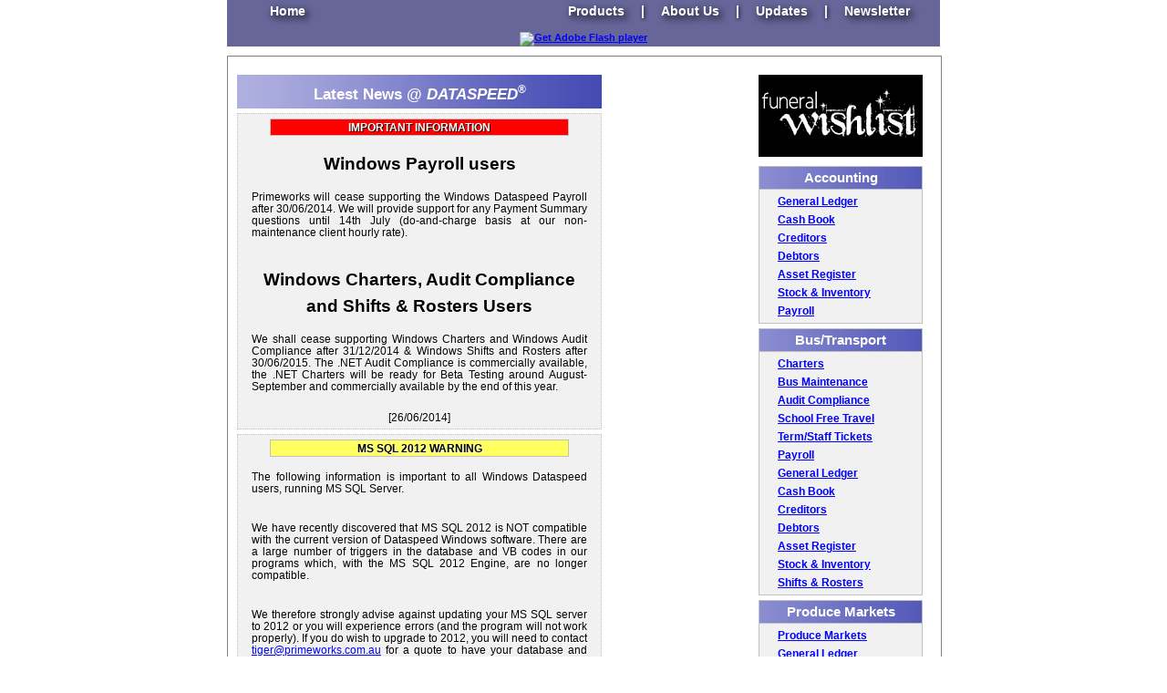

--- FILE ---
content_type: text/html; charset=UTF-8
request_url: http://dataspeed.com.au/
body_size: 8022
content:
<!DOCTYPE html PUBLIC "-//W3C//DTD HTML 4.01 Transitional//EN">
<html>
	<head>
		<meta name='content-type' content='text/html; charset=iso-8859-1'>
		<meta name='description' content='DATASPEED(R) is a software development company specialising in bus industry, accounting, payroll and customised programs for users. Visit our site for more information.'>
		<meta name='keywords' content='bus, Visual Basic, Windows, DOS, software, general ledger, asset, register, cash book, charters, courses, creditors, debtors, accounts, payable, receivable, demonstration, duplication, video, history, membership, newsletter, payroll, replication, shift, rosters, single, seat, tours, stock, inventory, superannuation, timesheet, trust, account, fund, term, pass, school, free, travel, audit, compliance, ssts, sft, group, certificate, update, hotfix, maintenance, Produce, Markets, BCA'>
		<meta name='copyright' content='&copy; 2004 Dataspeed'>
		<meta name='author' content='daniel AT dataspeed.com.au'>
		<title>Dataspeed(R) Customised Software [www.dataspeed.com.au]</title>
		<style type='text/css'>
		<!--
			@import url('../shared/main.css');
		-->
		</style>
		<link rel='ShortCut Icon' href='favicon.ico'>
		<script type='text/javascript' src='../shared/main.js'></script>
		<script type='text/javascript' src='../shared/obsolete.js'></script>
		<script type='text/javascript' src='../shared/swfobject.js'></script>
		<script type="text/javascript">
			addDsFlashIndex();
		</script>
		<style>
			.news .important li
			{
				font-size:1.1em;
				text-shadow:1px 1px white;
			}
			.news .important li.head.odd {
				text-shadow:1px 1px black;
			}
		</style>
	</head>
	<body>
		<div class="wrapper">
			<div class="header">
  				<div id="theMenu">
					<div id="menuc">
						<div id="menu">
							<div class="left">
								<a href="../index.php">Home</a>
							</div>
							<div class="right">
								<a href="../pub/products.php">Products</a> |
								<a href="../pub/about.php">About Us</a> |
								<a href="../smc/updates.php">Updates</a> |
								<a href="../smc/newsletter.php">Newsletter</a>
							</div>
							<br class="clear" />
						</div>
					</div>
					<p><a href="http://www.adobe.com/go/getflashplayer"><img 
						src="http://www.adobe.com/images/shared/download_buttons/get_flash_player.gif" 
						alt="Get Adobe Flash player" /></a>
					</p>
				</div>
			</div>
			<div class="content">
				<div class="contentText justify">
					
					<div class="news">
						<h1>Latest News @ <i>DATASPEED</i><sup class="reg">&reg;</sup></h1>
<!-- 
<em class="reg">PRIMEWORKS</em><sup class="reg">&reg;</sup> 
<em class="reg">DATASPEED</em><sup class="reg">&reg;</sup> 
<b><a href="mailto:tiger@primeworks.com.au">tiger@primeworks.com.au</a></b>
-->
<!-- ==================================================================================================== -->
						<ul class="important">
  						<li class="head odd">IMPORTANT INFORMATION</li>
 						<li class="body">
							<h3>Windows Payroll users</h3>
							Primeworks will cease supporting the Windows Dataspeed Payroll after 30/06/2014. 
							We will provide support for any Payment Summary questions until 14th July (do-and-charge basis at our non-maintenance client hourly rate).   
						</li>
 						<li class="body">
							<h3>Windows Charters, Audit Compliance and Shifts &amp; Rosters Users</h3>
							We shall cease supporting Windows Charters and Windows Audit Compliance after 31/12/2014 &amp; Windows Shifts and Rosters after 30/06/2015.
							The .NET Audit Compliance is commercially available, the .NET Charters will be ready for 
							Beta Testing around August-September and commercially available by the end of this year.
						</li>
						<li class="postdate">[26/06/2014]</li>
						</ul>
<!-- ==================================================================================================== -->
						<ul class="important">
  						<li class="head even">MS SQL 2012 WARNING</li>
 						<li class="body">
							The following information is important to all Windows Dataspeed users, running MS SQL Server.  
						</li>
 						<li class="body">
							We have recently discovered that MS SQL 2012 is NOT compatible with the current version of Dataspeed Windows software. 
							There are a large number of triggers in the database and VB codes in our programs which, 
							with the MS SQL 2012 Engine, are no longer compatible.
						</li>
 						<li class="body">
							We therefore strongly advise against updating your MS SQL server to 2012 or you will experience errors 
							(and the program will not work properly). 
							If you do wish to upgrade to 2012, you will need to contact 
							<a href="mailto:tiger@primeworks.com.au">tiger@primeworks.com.au</a>
							for a quote to have your database and program(s) updated BEFORE you upgrade your server.						</li>
 						<li class="body">
							Please note, we will not be making any program changes to the Windows SSTS or Windows Bus Maintenance 
							(as these programs are no longer supported by PrimeWorks) 
							and from June next year, Windows Payroll, Windows Charters and Windows Audit Compliance. 
						</li>
						<li class="postdate">[06/12/2013]</li>
						</ul>
<!-- ====================================================================================================
						<ul>
  						<li class="head < ? altHdr(); ?>">** CHRISTMAS AND NEW YEAR BREAK **</li>
  						<li class="body">
						<p>
						    The <em class="reg">PRIMEWORKS</em><sup class="reg">&reg;</sup>/<em class="reg">DATASPEED</em><sup class="reg">&reg;</sup> office will be closed as usual over the 
						    Christmas-New Year Holiday. Our Office will be closed from Monday December 23, 2013
						    and we will re-open on Monday January 6, 2014.
						    Limited staff will be attending the office during the non-public holiday days during our break.
 						</p><br /><p>
						    It is requested that ALL support requests be emailed to
						    <a href="mailto:support@primeworks.com.au">support@primeworks.com.au</a>
							or alternatively you can fax: 02-8867-9135.
						    These will be checked regularly.
						</p>
						</li>
						<li class="foot">
						    <b>The <em class="reg">PRIMEWORKS</em><sup class="reg">&reg;</sup> staff wish you all a safe and 
						    Merry Christmas and prosperous New Year.<br /><br />
						    See you all again in 2014 !!</b>
						</li>
						<li class="postdate">[06/12/2013]</li>
						</ul>
<!-- ==================================================================================================== -->
						<ul>
  						<li class="head odd">Windows Payroll and Bus Maintenance Users</li>
 						<li class="body">
							<em class="reg">PRIMEWORKS</em><sup class="reg">&reg;</sup> 
							will officially cease supporting the 
							<em class="reg">DATASPEED</em><sup class="reg">&reg;</sup> 
							Windows Bus Maintenance AND Payroll systems after 
							<b>June 30, 2014</b>. 
							There will be NO programming changes to the Windows code for these 2 modules once they are both Commercially Released 
							(later this year) 
							and no software support will be provided by 
							<em class="reg">PRIMEWORKS</em><sup class="reg">&reg;</sup> 
							after 
							<b>June 30, 2014</b>. 
						</li>
 						<li class="body">
							The 
							<em class="reg">PRIMEWORKS</em><sup class="reg">&reg;</sup> 
							.NET Vehicle Maintenance system is in BETA release, 
							currently trialled by a number of our Foundation clients � who will be going live this month with it. 
							If you would like a quote for this product, please email 
							<a href="mailto:tiger@primeworks.com.au">tiger@primeworks.com.au</a>. 
							The 
							<em class="reg">PRIMEWORKS</em><sup class="reg">&reg;</sup> 
							.NET Payroll system is approximately &frac12; way through the coding, 
							and we are targeting a BETA release for late September-early October. 
							Please note, any changes for the 2013-2014 Payment Summaries 
							(which will be released by the ATO in April-May next year) 
							will be made in the .NET system only. 
						</li>
						<li class="postdate">[08/08/2013]</li>
						</ul>
<!-- ==================================================================================================== -->
						<ul>
  						<li class="head even">Windows Payroll Users</li>
 						<li class="body">
							The 2012-13 'End of Financial Year' Payroll notes for Windows Payroll Users are now available 
							free of charge to
							<em class="reg">Primeworks</em><sup class="reg">&reg;</sup>
							subscription clients and 
							<em class="reg">DATASPEED</em><sup class="reg">&reg;</sup>
							clients on a valid Software Maintenance Contract.
						</li>
 						<li class="body">
							Note: there are no changes to the Weekly Tax Co-Efficients for 2013-14.
						</li>
 						<li class="body">
							Please email 
							<b><a href="mailto:support@primeworks.com.au">support@primeworks.com.au</a></b>
							to obtain these notes.
							<br />
							<br />
							Magentic media details are available in the link below.
						</li>
						<li class="foot">Click 
						    <a href="/shared/view.php?p=news_10" 
						       onmouseover="return jsStatusText('Windows Payroll Magnetic Media Information document');" 
						       onmouseout="return jsStatusText('');">here</a> 
						    to view the Windows Payroll Magnetic Media Information document</li>
						<li class="postdate">[26/06/2013]</li>
						</ul>
<!-- ==================================================================================================== -->
						<ul>
  						<li class="head odd">SSTS News</li>
 						<li class="body">
							<p>
								As you would be aware, 
								<em class="reg">PRIMEWORKS</em><sup class="reg">&reg;</sup>  
								will officially cease supporting the 
								<em class="reg">DATASPEED</em><sup class="reg">&reg;</sup>  
								Windows SSTS system after 
								<b>June&nbsp;30,&nbsp;2013</b>.
								This means that there will be NO programming changes made to the Windows code from July&nbsp;1,&nbsp;2013, 
								and no software support will be provided by 
								<em class="reg">PRIMEWORKS</em><sup class="reg">&reg;</sup> . 
							</p>
							<br />
							<p>
							The 
							<em class="reg">PRIMEWORKS</em><sup class="reg">&reg;</sup> 
							.NET SSTS system has been commercially available for a while now and we have given 
							operators ample time and opportunity to convert to the new platform. 
							If you would like a quote for the new .NET system, please email 
							<b><a href="mailto:tiger@primeworks.com.au">tiger@primeworks.com.au</a></b> 
							</p>
							<br />
							<p>
							The 
							<em class="reg">PRIMEWORKS</em><sup class="reg">&reg;</sup> 
							.NET Vehicle Maintenance system is close to its BETA release, 
							and we envisage this system will be commercially available in August/September. 
							We therefore will be ceasing support for the Windows Bus Maintenance program midway through next year.
							</p>
							<br />
							<p>
							As from July&nbsp;1,&nbsp;2013 the hourly rate for Windows 
							<em class="reg">DATASPEED</em><sup class="reg">&reg;</sup>  
							programming and consulting will increase to $200 per hour, 
							plus GST for clients on valid software maintenance contracts 
							(double for those not with a maintenance contract with PrimeWorks). 
							<em class="reg">PRIMEWORKS</em><sup class="reg">&reg;</sup>  
							subscription clients will be eligible for discounted hourly rate, 
							in goodwill for their ongoing support for our venture.
							</p>
						</li>
						<li class="postdate">[03/06/2013]</li>
						</ul>
<!-- ==================================================================================================== -->
						<ul>
  						<li class="head even">Payroll News</li>
 						<li class="body">
							<p>
								An extract from the January/February Bus NSW Bulletin 
								<em style='display:block;margin:1em 1.5em 0;'>
									<b>
										�In order to comply with BOAS requirements, 
										operators must keep updated with the validity of their employee�s 
										driver licences and authorities�
									</b>
								</em>
							</p>
							<br />
							<p>
								For several years now, the Windows 
								<em class="reg">DATASPEED</em><sup class="reg">&reg;</sup> 
								Payroll system has had a 
								<em>
									<b>
										�Driver Authority Checking via Email�
									</b>
								</em>
								option available for purchase						
							</p>
							<br />
							<p>
								This option is used to send a specially formatted email, 
								referred to as an E-Mail Information Request (EMIR), 
								requesting information from the TfNSW Driver Authority Information Service (DAIS).
							</p>
						</li>
						<li class="foot">
							To obtain a quote for this option, please email 
							<b><a href="mailto:tiger@primeworks.com.au">tiger@primeworks.com.au</a></b>
						</li>
						<li class="postdate">[14/02/2013]</li>
						</ul>
<!-- ==================================================================================================== >
						<ul>
  						<li class="head < ? altHdr(); ? >">Employment Opportunity</li>
 						<li class="body">A position has opened up for a Level 1 Software Developer</li>
 						<li class="body"><a href="job_vacancy.pdf" target="_blank">Click here</a> for details. <i>Requires Adobe PDF reader</i></li>
						<li class="postdate">[15/10/2012]</li>
						</ul>
<!-- ==================================================================================================== -->
						<ul>
  						<li class="head odd">Windows SSTS News</li>
 						<li class="body">
							<em class="reg">PrimeWorks</em><sup class="reg">&reg;</sup> 
							will officially cease supporting the 
							<em class="reg">DATASPEED</em><sup class="reg">&reg;</sup> 
							Windows SSTS system after 
							<b>June 30, 2013</b>. 
							The 
							<em class="reg">PrimeWorks</em><sup class="reg">&reg;</sup> 
							.NET SSTS system is now Commercially Available and being rolled out to our Foundation clients. 
						</li>
						<li class="foot">
							To obtain a quote for the .NET SSTS, please email 
							<b><a href="mailto:tiger@primeworks.com.au">tiger@primeworks.com.au</a></b>
						</li>
						<li class="postdate">[20/12/2012]</li>
						</ul>
<!-- ==================================================================================================== -->
						<ul>
  						<li class="head even">We�ve Moved!</li>
 						<li class="body">
							<em class="reg">DATASPEED</em><sup class="reg">&reg;</sup>/<em class="reg">PrimeWorks</em><sup class="reg">&reg;</sup> 
							has moved! Our new contact details are as follows:
						</li>
 						<li class="body">
							<div class="special address"><span class="type address">Address:</span> <span class="value address">Suite 1 Level 4,<br/>10 Phillip St<br />Parramatta 2150</span><div class="clearfloat"></div></div>
							<div class="special postal"><span class="type postal">Postal Address:</span> <span class="value postal">PO BOX 2351,<br />North Parramatta 1750</span><div class="clearfloat"></div></div>
							<div class="special phone"><span class="type phone">Phone:</span> <span class="value phone">02 8677 0160</span><div class="clearfloat"></div></div>
							<div class="special fax"><span class="type fax">Fax:</span> <span class="value fax">02 8677 9135</span><div class="clearfloat"></div></div>
							<div class="special email"><span class="type email">Email:</span> <span class="value email"><a href="mailto:support@primeworks.com.au">support@primeworks.com.au</a></span><div class="clearfloat"></div></div>
						</li>
						<li class="foot">
						</li>
						<li class="postdate">[14/09/2012]</li>
						</ul>
<!-- ====================================================================================================
						<ul>
  						<li class="head  < ? altHdr(); ?>">Windows Payroll Users</li>
 						<li class="body">The 2010-11 'End of Financial Year' Payroll notes and the 
						    2011-12 Weekly Tax Co-Efficients for Windows Payroll Users will be available
							for download on the morning of Friday 24th June, 2011.</li>
						<li class="postdate">[22/06/2010]</li>
						</ul>
<!-- ==================================================================================================== -->
						<ul>
  						<li class="head odd">END OF FINANCIAL YEAR SPECIALS</li>
  						<li class="body">
							<p>
								We are having a special on all 
								<em class="reg">DATASPEED</em><sup class="reg">&reg;</sup> 
								options ordered prior to June 30th 2011. 
								If you are interested in any of the 
								<em class="reg">DATASPEED</em><sup class="reg">&reg;</sup> 
								options,  please email your request to 
								<b><a href="mailto:tiger@dataspeed.com.au">tiger</a></b>
								for a quote. 
							</p>
							<br />
							<p>
								To view which available options your company may use, 
								simply click on the <b><em>CURRENT AVAILABLE OPTIONS</em></b> in each respective 
								<em class="reg">DATASPEED</em><sup class="reg">&reg;</sup> 
								module you are licenced to use.
							</p>
						</li>
						<li class="postdate">[17/06/2011]</li>
						</ul>
<!-- ==================================================================================================== -->
						<ul>
  						<li class="head even">Windows Charters Users</li>
 						<li class="body"><em class="reg">DATASPEED</em><sup class="reg">&reg;</sup> 
							has a new Charters option, to enable operators to reprint Charter invoices by nominated 
							invoice number range. This option is being provided FREE OF CHARGE to all Software
							Maintenance contract clients and is available for download on the 
							<a href="../smc/updates.php">updates</a>
							page now!
						</li>
						<li class="postdate">[24/11/2010]</li>
						</ul>
<!-- ==================================================================================================== -->
						<ul>
  						<li class="head odd">Windows Audit Compliance Users</li>
 						<li class="body"><em class="reg">DATASPEED</em><sup class="reg">&reg;</sup> 
						    has recently completed upgrades to our AUDIT COMPLIANCE (Accreditation) 
						    software, expanding our 'Complaints Register' section. 
						    This comes in addition to extensions to the 'Early-Late Running Register' made last year. 
						    We are now working on extensions to the 'Accidents Register' section. 
						</li>
						<li class="foot"><p>
						    To obtain more information on these extensions, 
						    or to obtain a quote on the Audit Compliance System itself, please email 
						    <b><a href="mailto:tiger@dataspeed.com.au">tiger</a></b>. 
						</p>
						</li>
						<li class="postdate">[07/07/2010]</li>
						</ul>
<!-- ====================================================================================================
						<ul>
  						<li class="head < ? altHdr(); ?>">Windows Payroll Users</li>
 						<li class="body">The 2009-10 'End of Financial Year' Payroll notes and the 
						    2010-11 Weekly Tax Co-Efficients for Windows Payroll Users are now available.</li>
						<li class="foot">Click 
						    <a href="/shared/view.php?p=news_10" 
						       onmouseover="return jsStatusText('2009-10 Windows Payroll Notes');" 
						       onmouseout="return jsStatusText('');">here</a> 
						    to view the notes</li>
						<li class="postdate">[21/06/2010]</li>
						</ul>
<!-- ==================================================================================================== -->
						<ul>
  						<li class="head even">All Windows Systems</li>
 						<li class="body"><p><center><b style="font-size:1.1em">
						    Audit Trail Option
						</center></b></p>
						<br />
						<p>
						   This new option is an add-on to any or all <em class="reg">DATASPEED</em><sup class="reg">&reg;</sup> systems.
						</p>
						<br />
						<p>
						   Once this Audit Trail system is installed, 
						   operators can select which tables, 
						   and which fields within those tables, 
						   will be monitored for data changes.
						</p>
						<br />
						<p>
						   The option will report the field name, 
						   the old and new values, 
						   the date and time of the change, 
						   the computer name of the workstation and the <em class="reg">DATASPEED</em><sup class="reg">&reg;</sup> login name 
						   of the user who performed the change.
						</p>
						</li>
						<li class="foot"><p>If you would like more details or a quote on this option, please email 
						<a href="mailto:tiger@dataspeed.com.au">tiger</a></li>
						<li class="postdate">[04/03/2010]</li>
						</ul>
<!-- ==================================================================================================== -->
						<ul>
  						<li class="head odd">PAYROLL + AUDIT COMPLIANCE USERS</li>
  						<li class="body"><p>We have a new option that links the Audit Compliance and Payroll systems 
						    (in the same schema). The new option will allow you to enquire on the Incidents, 
						    Accidents, Complaints and OH&amp;S information (entered in Audit Compliance) 
						    from the Payroll Employee Masterfile Update program (i.e. without having to 
						    go into the respective register in the Audit Compliance module).</p><br/> 
						    <p>If you are interested in obtaining a quote, please email 
						    <a href="mailto:tiger@dataspeed.com.au">tiger</a>
						    </p> 
						</li>
						<li class="postdate">[04/09/2008]</li>
						</ul>
<!-- ==================================================================================================== -->
						<ul>
  						<li class="head even">New Payroll Options</li>
 						<li class="body"><em class="reg">DATASPEED</em><sup class="reg">&reg;</sup> has recently completed some new Payroll options including
						<ul class="sub">
						<li><span style="font-weight:bold; color:red;">*** NEW ***</span>
						<a href="/pub/PRoptions.php#LWOP">Stop Leave Accruing when employee takes Leave Without Pay</a></li>
						<li><a href="/pub/PRoptions.php#RTA">Drivers Licence Card Number field (for RTA Licence checking)</a></li>
						<li><a href="/pub/PRoptions.php#Intra">Leave Request option</a></li>
						<li><a href="/pub/PRoptions.php#Leave">Intranet System</a></li>
						</ul></li>
						<li class="postdate">[18/06/2008]</li>
						</ul>
<!-- ==================================================================================================== -->
						<ul>
  						<li class="head odd">BOAS Auditing</li>
 						<li class="body">If anyone is looking for an independent auditor, 
						a long term user &amp; good friend of ours (<b>Rhonda Small</b>) is an <u>RAQBSA Certified BOAS Auditor</u>. 
						Rhonda has over 40 years experience in the NSW Private Bus Industry and has managed both 
						large and small operations. 
						She uses the BOAS Auditing Tool &amp; offers competitive rates for BCA members. 
						For more enquiries to use her services, 
						please contact Rhonda directly on <b>0407 457 651</b> or 
						<a href="mailto:rhonda.small@bigpond.com"><b>rhonda.small@bigpond.com</b></a>
						</li>
						<li class="postdate">[20/05/2008]</li>
						</ul>
<!-- ==================================================================================================== -->
						<ul>
  						<li class="head even">Bus Maintenance Options</li>
 						<li class="body">The following options are available for purchase with the Windows 
						<em class="reg">DATASPEED</em><sup class="reg">&reg;</sup> Bus Maintenance module
						<ul class="sub">
						<li><a href="/pub/BmOptDate.php">Date Range option</a></li>
						<li><a href="/pub/BmOptTyre.php">Tyre Recording option</a></li>
						<li><a href="/pub/BmOptJob.php">Job Card option</a></li>
						<li><a href="/pub/BmOptExtra.php">Extra Information option</a></li>
						<li><a href="/pub/BmOptFuel.php">Datafuel option</a></li>
						</ul></li>
						<li class="postdate">[05/03/2008]</li>
						</ul>
<!-- ==================================================================================================== -->
						<ul>
  						<li class="head odd">*IMPORTANT* - All DOS Users</li>
 						<li class="body">An Important Notice regarding the future of <em class="reg">DATASPEED</em><sup class="reg">&reg;</sup> for ALL current DOS users is available.</li>
						<li class="foot">Click <a href="/shared/view.php?p=news_6" onmouseover="return jsStatusText('Important - All DOS Users');" onmouseout="return jsStatusText('');">here</a> to view the notice</li>
						<li class="postdate">[18/10/2004]</li>
						</ul>
<!-- ==================================================================================================== -->
					</div>
					
					<div class="prodlist">
					<a href="http://www.funeralwishlist.com" style="display:block;margin:0 5px 10px 0;"><img src="shared/funeralwishlist.png" 
					   alt="Funeral Wish List" border=0 style="border:none;" /></a>
  					<h1>Accounting</h1>
						<ul><!-- Accounting -->
  						<li><a href="#" onclick="jsPDFWin('/shared/pdf_show.php?p=gl');"  onmouseover="return jsStatusText('General Ledger Overview');" onmouseout="return jsStatusText('');">General Ledger</a></li>
  						<li><a href="#" onclick="jsPDFWin('/shared/pdf_show.php?p=cb');"  onmouseover="return jsStatusText('Cash Book Overview');" onmouseout="return jsStatusText('');">Cash Book</a></li>
  						<li><a href="#" onclick="jsPDFWin('/shared/pdf_show.php?p=cr');"  onmouseover="return jsStatusText('Creditors Overview');" onmouseout="return jsStatusText('');">Creditors</a></li>
  						<li><a href="#" onclick="jsPDFWin('/shared/pdf_show.php?p=db');"  onmouseover="return jsStatusText('Debtors Overview');" onmouseout="return jsStatusText('');">Debtors</a></li>
  						<li><a href="#" onclick="jsPDFWin('/shared/pdf_show.php?p=ar');"  onmouseover="return jsStatusText('Asset Register Overview');" onmouseout="return jsStatusText('');">Asset Register</a></li>
  						<li><a href="#" onclick="jsPDFWin('/shared/pdf_show.php?p=si');"  onmouseover="return jsStatusText('Stock & Inventory Overview');" onmouseout="return jsStatusText('');">Stock & Inventory</a></li>
    					<li><a href="#" onclick="jsPDFWin('/shared/pdf_show.php?p=pr');"  onmouseover="return jsStatusText('Payroll Overview');" onmouseout="return jsStatusText('');">Payroll</a></li>
  					</ul>
 						 
   					<h1>Bus/Transport</h1>
   					<ul><!-- Bus / Transport -->
  						<li><a href="#" onclick="jsPDFWin('/shared/pdf_show.php?p=ch');"  onmouseover="return jsStatusText('Charters Overview');" onmouseout="return jsStatusText('');">Charters</a></li>
  						<li><a href="#" onclick="jsPDFWin('/shared/pdf_show.php?p=bm');"  onmouseover="return jsStatusText('Bus Maintenance Overview');" onmouseout="return jsStatusText('');">Bus Maintenance</a></li>
  						<li><a href="#" onclick="jsPDFWin('/shared/pdf_show.php?p=ac');"  onmouseover="return jsStatusText('Audit Compliance Overview');" onmouseout="return jsStatusText('');">Audit Compliance</a></li>
  						<li><a href="#" onclick="jsPDFWin('/shared/pdf_show.php?p=bp');"  onmouseover="return jsStatusText('School Free Travel Overview');" onmouseout="return jsStatusText('');">School Free Travel</a></li>
  						<li><a href="#" onclick="jsPDFWin('/shared/pdf_show.php?p=tp');"  onmouseover="return jsStatusText('Term/Staff Tickets Overview');" onmouseout="return jsStatusText('');">Term/Staff Tickets</a></li>
  						<li><a href="#" onclick="jsPDFWin('/shared/pdf_show.php?p=pr');"  onmouseover="return jsStatusText('Payroll Overview');" onmouseout="return jsStatusText('');">Payroll</a></li>
  						<li><a href="#" onclick="jsPDFWin('/shared/pdf_show.php?p=gl');"  onmouseover="return jsStatusText('General Ledger Overview');" onmouseout="return jsStatusText('');">General Ledger</a></li>
  						<li><a href="#" onclick="jsPDFWin('/shared/pdf_show.php?p=cb');"  onmouseover="return jsStatusText('Cash Book Overview');" onmouseout="return jsStatusText('');">Cash Book</a></li>
  						<li><a href="#" onclick="jsPDFWin('/shared/pdf_show.php?p=cr');"  onmouseover="return jsStatusText('Creditors Overview');" onmouseout="return jsStatusText('');">Creditors</a></li>
  						<li><a href="#" onclick="jsPDFWin('/shared/pdf_show.php?p=db');"  onmouseover="return jsStatusText('Debtors Overview');" onmouseout="return jsStatusText('');">Debtors</a></li>
  						<li><a href="#" onclick="jsPDFWin('/shared/pdf_show.php?p=ar');"  onmouseover="return jsStatusText('Asset Register Overview');" onmouseout="return jsStatusText('');">Asset Register</a></li>
  						<li><a href="#" onclick="jsPDFWin('/shared/pdf_show.php?p=si');"  onmouseover="return jsStatusText('Stock & Inventory Overview');" onmouseout="return jsStatusText('');">Stock & Inventory</a></li>
							<li><a href="#" onclick="jsPDFWin('/shared/pdf_show.php?p=sr');"  onmouseover="return jsStatusText('Shifts & Rosters Overview');" onmouseout="return jsStatusText('');">Shifts & Rosters</a></li>
  					</ul>
						
  					<h1>Produce Markets</h1>
  					<ul><!-- Produce Markets -->
  						<li><a href="#" onclick="jsPDFWin('/shared/pdf_show.php?p=pm');"  onmouseover="return jsStatusText('Produce Markets Overview');" onmouseout="return jsStatusText('');">Produce Markets</a></li>
  						<li><a href="#" onclick="jsPDFWin('/shared/pdf_show.php?p=gl');"  onmouseover="return jsStatusText('General Ledger Overview');" onmouseout="return jsStatusText('');">General Ledger</a></li>
  						<li><a href="#" onclick="jsPDFWin('/shared/pdf_show.php?p=cb');"  onmouseover="return jsStatusText('Cash Book Overview');" onmouseout="return jsStatusText('');">Cash Book</a></li>
  						<li><a href="#" onclick="jsPDFWin('/shared/pdf_show.php?p=cr');"  onmouseover="return jsStatusText('Creditors Overview');" onmouseout="return jsStatusText('');">Creditors</a></li>
  						<li><a href="#" onclick="jsPDFWin('/shared/pdf_show.php?p=db');"  onmouseover="return jsStatusText('Debtors Overview');" onmouseout="return jsStatusText('');">Debtors</a></li>
  						<li><a href="#" onclick="jsPDFWin('/shared/pdf_show.php?p=pr');"  onmouseover="return jsStatusText('Payroll Overview');" onmouseout="return jsStatusText('');">Payroll</a></li>
  					</ul>

					
					</div>
					<div style="clear:both; height:1px;"></div>					
				</div>
			</div>
			<div class='footer'>
				<p><a href='/shared/view.php?p=contact'>Contact Us</a> | Modified: 23/Sep/2016 | Optimised for 800x600 screen resolution</p>
			</div>
<div><p class="center">| <a href="/index.php">Home</a> | <a href="/pub/products.php">Products</a> | <a href="/pub/about.php">About Us</a> | <a href="/smc/updates.php">Updates</a> | <a href="/smc/newsletter.php">Newsletter</a> |</p></div>		</div>
	</body>
</html>


--- FILE ---
content_type: text/css
request_url: http://dataspeed.com.au/shared/main.css
body_size: 3989
content:
/***********************************************
	dg 16/06/04
***********************************************/

/**********************************************
	Outer Box
**********************************************/
#outerBox
	{
		
	}

/**********************************************
	Header
**********************************************/
#header
	{
		
	}

/**********************************************
	Footer
**********************************************/
#footer
	{
		font-size: 7pt;
		font-weight: normal;
		text-align: center;
		line-height: 1.2em;
		color: gray;
		width: 100%;
		border: 1px solid gray;
	}

/**********************************************
	Latest News
**********************************************/
.news
	{
		float: left;
		padding: 0;
		margin: 0 0 0 10px;
		width: 400px;
		/* width: 80%; margin: 0 auto; float:none; */
		/*border: 1px solid #c0c0c0;*/
		/*background: #f1f1f1;*/
	}

.news h1
	{
		padding: 4px;
		margin: 0;
		color: white;
		font-size: 13pt;
		font-weight: bold;
		text-align: center;
		line-height: 18pt;
		background: #6666cc url('/pics/head_bg.gif') repeat-y 0 0;
		/*border-bottom: 1px solid #c0c0c0;*/
	}

.news ul
	{
		list-style-type: none;
		margin: 5px 0 0 0;
		padding: 0;
		border: 1px dotted #c0c0c0;
		background: #f1f1f1;
	}

.news li
	{
		margin: 8px;
		padding: 0;
		text-align: center;
	}

ul.sublist
	  {
	        list-style-type : disc;
		border : none;
		background : inherit;
	  }
.sublist li
	{
		margin: 0 0 0 2em;
		text-align: justify;
	}
.news span.head,
.news li.head
	{
		margin: 5px 35px 0 35px;
		padding: 2px;
		font-weight: bold;
		font-size: 10pt;
/*		color: #666ccc;*/
		background: #ffff60;
		border: 1px solid #c0c0c0;
	}
.news span.head { display:block; }

.news span.head.even,
.news li.head.even
        {
	 	color:#000000;
		background: #ffff60;
	}
.news span.head.odd,
.news li.head.odd
        {
	 	color:#ffffff;
		background: #ff0000;
	}
.news li.body
	{
		padding: 15px;
		margin: 0;
		font-size: 8pt;
		text-align: justify;
	}

.news li.foot
	{
		padding: 0;
		margin: 0;
		font-weight: bold;
	}

.news li.postdate
	{
		padding: 6px;
		margin: 0;
		font-size: 6pt;
	}

/**********************************************
	Products List (homepage)
**********************************************/
.prodList
	{
		float: right;
		padding: 0;
		margin: 0 20px 0 0;
		width: 180px;
		/* display:none; */
	}

.prodList h1
	{
		padding: 0;
		margin: 0;
		color: white;
		font-size: 11pt;
		font-weight: bold;
		text-align: center;
		line-height: 18pt;
		background: #6666cc url('/pics/head_bg.gif') repeat-y 50%;
		border: 1px solid #c0c0c0;
		border-bottom: 0;
	}

.prodList ul
	{
		list-style-type: none;
		margin: 0 0 5px 0;
		padding: 0;
		background: #f1f1f1;
		border: 1px solid #c0c0c0;
	}

.prodList li
	{
		margin: 6px;
		padding: 0 0 0 14px;
		text-align: left;
		font-size: 9pt;
		font-weight: bold;
	}

/**********************************************
	Products
**********************************************/

.products
	{
		clear: both;
		padding: 0;
		text-align:center;
		width:auto;
		margin: 0 auto;
	}
.products table { width:520px; text-align:center; margin: 0 auto; }
.products td {vertical-align:top; font-size:8pt;}
.products td ul
	{
		list-style-type: none;
		margin: 0;
		padding: 0;
	}

.products td li.title
	{
		padding: 0 5px;
		margin: 0;
		color: white;
		font-size: 11pt;
		font-weight: bold;
		text-align: center;
		line-height: 18pt;
		background: #6666cc url('/pics/head_bg.gif') repeat-y 35%;
		border-bottom: 1px solid #c0c0c0;
	}
.products td
	{ 
	        width:25%;
		border: 1px solid #c0c0c0;
	  	background: #f1f1f1;
		margin:0 2px;
		padding:0 0 5px 0;
	}

.products td li
	{
		margin-left:10px;
		padding: 0;
		text-align: left;
	}

.products td ul ul
	{
		xmargin: 6px 10px;
	}

x.products td li li
	{
		margin: 0;
		padding: 0;
		text-align: left;
	}
.products span.opt { text-decoration:underline; color:Red; }
.products table ul li span.opt { margin-left:20px; margin-right:5px; cursor:pointer; float:right; font-size:0.75em; }
.products .clear      { clear:both; height:1px; font-size:1px; }
.products ul.opt       
	{
	  	clear:both;
	     	display:none; 
		position:absolute; 
		width:170px; 
		margin:0;
		margin-left:-12px; 
		background: #f1f1f1;
		border: 1px solid #c0c0c0; border-color:#c0c0c0 #404040 #404040 #c0c0c0;
	}

/**********************************************
	Contact Details
**********************************************/
.contact
	{
		padding: 0;
		margin: 0 160px;
		border: 1px solid #c0c0c0;
		background: #f1f1f1;
	}

.contact h1
	{
		padding: 0;
		margin: 0;
		color: white;
		font-size: 13pt;
		font-weight: bold;
		text-align: center;
		line-height: 18pt;
		background: #6666cc url('/pics/head_bg.gif') repeat-y;
		border-bottom: 1px solid #c0c0c0;
	}

.contact p
	{
		padding: 0;
		margin: 4px 0 4px 0;
		text-align: center;
		border: 0;
	}

.contact ul
	{
		list-style-type: none;
		margin: 15px 65px 15px;
		padding: 0;
		width: 200px;
	}

.contact li
	{
		margin: 0;
		padding: 0;
		text-align: left;
		font-weight: bold;
		font-style: italic;
	}

.contact ul ul
	{
		margin: 6px 10px;
	}

.contact li li
	{
		margin: 0;
		padding: 0;
		text-align: left;
		font-weight: normal;
		font-style: normal;
	}

/**********************************************
	Newsletter
**********************************************/
.newsletter
	{
		padding: 0;
		margin: 0 280px auto;
		border: 1px solid #c0c0c0;
		background: #f1f1f1;
	}

.newsletter h1
	{
		padding: 0;
		margin: 0;
		color: white;
		font-size: 13pt;
		font-weight: bold;
		text-align: center;
		line-height: 18pt;
		background: #6666cc url('/pics/head_bg.gif') repeat-y 25%;
		border-bottom: 1px solid #c0c0c0;
	}

.newsletter ul
	{
		list-style-type: none;
		margin: 0;
		padding: 0;
	}

.newsletter li
	{
		margin: 8px;
		padding: 0;
		text-align: center;
	}

/**********************************************
	Updates
**********************************************/
.update
	{
		float: none;
		display: block;
		padding: 0;
		margin: 0 160px auto;
		border: 1px solid #c0c0c0;
		/* background: #f1f1f1; */
		width: 460px;
	}

.update h1
	{
		padding: 0;
		margin: 0;
		color: white;
		font-size: 13pt;
		font-weight: bold;
		font-style: italic;
		text-align: center;
		line-height: 18pt;
		background: #6666cc url('/pics/head_bg.gif') repeat-y;
		border-bottom: 1px solid #c0c0c0;
	}

.update h2
	{
		padding: 0;
		margin: 0;
		color: DarkSlateGray;
		font-size: 8pt;
		font-weight: normal;
		font-style: normal;
		text-align: center;
		line-height: 18pt;
		background: pink;
		/*border: 1px solid red;*/
	}

.update ul
	{
		float: left;
		display: inline;
		list-style-type: none;
		margin: 0;
		padding: 1px 0 1px 0;
		border-bottom: 1px solid #c0c0c0;
		background: #f1f1f1;
	}

.update ul.alt
	{
		background: #f9fcff;		
	}

.update ul.last
	{
		margin: 0;
		border-bottom: 0;
	}

.update li
	{
		float: left;
		display: block;
		margin: 2px 0 3px 3px;
		padding: 0;
		text-align: left;
		line-height: 16px;
		color: gray;
/*		border: 1px solid orange;*/ 
	}

.update li.sys
	{
		float: left;
		padding: 0 0 0 16px;
		font-weight:  bold;
		background: url("/pics/update_ico.gif") no-repeat -3px 0;
		width: 366px;
	}

.update li.sysnew
	{
		background: url("/pics/update_ico_new.gif") no-repeat -3px 0;
	}

.update li.sysnew
	{
		font-size:1.2em;color:#e44;font-weight:bold;
	}

/*
.update ul.altnew
	{
		background-color:#ffdddd;
	}

.update ul.new
	{
		background-color:#eecccc;
	}
*/

.update li.version
	{
		float: right;
		padding: 0 2px 0 0;
		text-align: right;
		width: 70px;
	}

.update li.date
	{
		float: left;
		padding: 0 0 4px 30px;
		text-align: left;
		background: url("/pics/update_date.gif") no-repeat 10px 0;
		width: 150px;
	}

.update li.size
	{
		float: left;
		padding: 0 18px 4px 20px;
		text-align: left;
		background: url("/pics/update_size.gif") no-repeat 0 0;
		width: 195px;
	}

.update li.dl
	{
		float: right;
		padding: 0 2px 0 0;
		text-align: right;
		width: 36px;
	}

.update li.dl img
	{
		float: right;
		vertical-align: middle;
		margin: 0;
		padding: 0;
		border: 0;
		width: 16px;
		height: 16px;
	}

/**********************************************
	Warning message
**********************************************/
.warning
	{	
		background: #ffe6b7;
		border: 2px solid red;
		padding: 0;
		margin: 3px 160px;
	}

.warning p
	{
		text-align: justify;
		padding: 4px;
		margin: 0;
	}
.warning strong 
	{
	 	font-size:1.1em;
		font-weight: bold;
		color: red;
	}
/*********************************************/

html, body
	{
		margin: 0px;
		padding: 0;
		border: 0;
	}

body
	{	
		color: black;
		background: white;
		font-family: verdana, arial, sans-serif;
		font-size: 8pt;
		font-weight: normal;
		text-align: center;
		margin-bottom: 8px;		
		/*** Scrollbar rules only work in IE /
		scrollbar-face-color: green; 					/* hex = #008000 /
		scrollbar-arrow-color: lime;					/* hex = #00ff00 /
		scrollbar-track-color: lime;					/* hex = #00ff00 /
		scrollbar-shadow-color: #33cc33;			
		scrollbar-hightlight-color: #33cc33;	
		scrollbar-3dlight-color: #33cc33;			
		scrollbar-darkshadow-color: #33cc33;	
		scrollbar-track-color: #f0fff0;
		*************************************/
	}

h2
  {
  	font-size: 18pt;
  	font-weight: bold;
  	text-align: center;
  	margin: 1px 0;
  }

h3
  {
  	font-size: 14pt;
  	font-weight: bold;
  	text-align: center;
  	margin: 1px 0 15px 0;
		line-height: 160%;
  }

.wrapper
  {
		float: center;
  	margin: 0 auto;
  	width: 782px;
  	text-align: left;
  	/* border: 1px solid black; */
  }
	
* html .wrapper
  { /*** IE5.x/win box model fix ***/
  	width: 784px;
  	wid\th: 782px;
  }

.header
  {
  	font-size: 8pt;
  	font-weight: bold;
  	text-align: center;
  	color: black;
  	/* background: lightgrey; */
  	width: 100%;
  }

.footer
  {
		xfloat: left;
		padding: 0;
		margin: 0;
  	font-size: 7pt;
  	font-weight: normal;
  	text-align: center;
  	color: gray;
  	width: 100%;
		border: 1px solid gray;
  }

.footer p
	{
		padding: 0;
		margin: 8px;
	}

.content 
  {
  	font-size: 8pt;
  	font-weight: normal;
  	text-align: left;
  	vertical-align: middle;
  	color: black;
  	width: 100%;
		border-top: 1px solid gray;
		border-left: 1px solid gray;
		border-right: 1px solid gray;
		padding-top: 20px;
		padding-bottom: 5px;
  }

.contentText p
	{
  	font-size: 8pt;
  	font-weight: normal;
  	vertical-align: top;
  	color: black;
  	margin: 3px 80px;
		/* border: 0px solid orange; */
	}
.contentText ul li p
	{
	margin: 3px;
	}
.center
  {
		text-align: center;
  }
.contentText ul.skinny li
	{
		text-align:justify;
	}
.justify
	{	
		text-align: justify;
	}

.small p
	{
		font-size: 6pt;
	}

em.reg
  {
  	font-weight: bold;
  	font-style: italic;
		text-transform: uppercase;
  	color: #008000;
  }

sup.reg
  {
        font-size:0.7em;
	font-weight: bold;
  }
.lineh160
	{	
		line-height: 160%;
	}

a:link, a:active, a:visited, a:hover 
	{ /* default values */
		color: blue; 
		text-align: left; 
		text-decoration: underline;
/* ???
	  margin: 2px;
*/
	}


a:hover
	{ /* default values */ 
		color: white;
		background-color: #6666cc;
		text-decoration: none;
/* ???
		margin: 2px;
		margin-left: 1px;
		margin-right: 1px;
		border-left: 1px solid #6666cc;
		border-right: 1px solid #6666cc;
*/
	}

a:hover.img
	{
		background-color: white;
/* ???
		margin: 2px;
		padding: 0;
		margin-left: 1px;
		margin-right: 1px;
		border-left: 1px solid white;
		border-right: 1px solid white;
*/
	}

img
	{
		border: 0;
	}

zz.ul
	{
		margin: 0;
	}

zz.ul li
	{
		text-align: justify;
		margin-left: 30px;
		margin-bottom: 8px;
	}

ul.skinny
	{
		margin: 0;
		margin-left: 98px;
	}

object#index_main
  { 
		border: 0;
		margin: 0;
		padding: 0;
		width: 782px;
		height: 190px;
		/*height: 920px;*/
	}

object.sub
	{
		width: 782px;
		height: 128px;
		width:100%;		
	}
/***************************************************************/	
.content { text-align:center; }

.news ul li ul.sub
      {
		list-style-type: disc;
		margin: 0.5em 0 1em 1em;
		padding: 0;
		border: none;
		background: transparent;
      }
.news ul li ul.sub li
      {
		margin: 0 0 0.5em 1.5em;
		padding: 0;
		text-align: justify;
      }

.news ul li ul.sub li a
      {
		color: black;
		font-weight:bold;
      }

.news ul li ul.sub li a:hover
      {
		color: white;
      }
.content .options div,
.content .options p
  {
   margin: 0.5em 80px 1em; 
  }

.content .options .optionText
  {
   margin: 0.5em 0 1em;
   line-height:1.4em; 
  }
p.option
  {
    display:block;
  }
a.hdr, a.hdr:hover, a.hdr:active
  {
       font-size: 1.1em;
       font-weight: bold;
       text-align: left;
       margin: 1em 0 0.4em 0;
       font-style:italic;
       color:black;
       background:transparent;
  }
a.hdr2, a.hdr2:hover, a.hdr2:active
  {
       font-size: 1.15em;
       font-weight: bold;
       text-align: left;
       margin: 1em 0 0.4em 0;
       font-style:italic;
       color:red;
       background:transparent;
  }
.optionText ul
  {
    margin:0.5em 0 0.5em 2em;
    padding:0;
    text-align:justify;
  }

#logo 
  {
    margin: 0 auto; 
    text-align:center; 
    display:block; 
  }
#menuc 
  { 
    z-index : 10;
  }
#menu 
  {
    width:744px; 
    padding: 4px 0; 
    margin:0 auto; 
    color:white; 
    font-family : Arial, Tahoma, sansserif; 
    font-size:14px; 
    text-shadow:1px 1px 4px black; 
  }
#menu .left 
  { 
    float: left; 
    padding-left:14px;
  }
#menu .right 
  { 
    float: right;
  }
#menu a
  { 
    color:white; 
    font-weight:bold; 
    text-decoration:none; 
    margin: 0 0.3em;
    padding: 0 0.7em;
    text-shadow:3px 3px 8px black; 
  }
#menu a:hover
  { 
    background-color:#88cc88;
  }
#theMenu
  { 
    background:#666699; 
  }
#WarningNagContain {}
#WarningNagBack
   {
    position:fixed; 
    background:black; 
    _position:absolute; 
    top:0; 
    left:0; 
    right:0; 
    bottom:0;
    opacity:0.65;
    filter:alpha(opacity=65);
    _height:100%; 
    _width:100%; 
    z-index:998;
  }
#WarningNagFront
  {
    position:fixed; 
    _position:absolute; 
    top:200px; 
    left:0; 
    width:100%; 
    z-index:999;
  }
.WarningNag
  {
    width:500px; 
    margin:0 auto; 
    padding:10px; 
    background:#ffe6b7; 
    font-weight:bold; 
    color:red;border:2px solid red;
  }
.WarningNag p
  {
    text-align: justify;	
    padding: 4px; 
    margin: 0 0 10px 0;
  }
#menu .clear
  {
    clear:both;
  }

.news li.body div.special
{
	font-weight : bold;
	margin-bottom : 0.75em;
}

.news li.body div.special span.type
{
	color : #666666;
	display : block;
	width : 110px;
	float : left;
}

.news li.body div.special span.value
{
	color : #000000;
	font-size : 1.05em;
	display : block;
	float : right;
	width : 220px;
}

.clearfloat
{
	clear : both;
}

--- FILE ---
content_type: application/javascript
request_url: http://dataspeed.com.au/shared/main.js
body_size: 2341
content:
/**********************************
* Dataspeed(R) Javascript File
*-------------------------------
* Filename:     dsmain.js
* Author:       Daniel Groom
* Date Created: 17-May-2002
* Description:  General functions used with website.
*
**********************************/

// Detect browser type and version.
var dsBrowser					= "";
var dsUserAgent				= navigator.userAgent;

if ( dsUserAgent.indexOf("MSIE") == -1 )
	{ dsBrowser = "IE"; }
else
	{ if ( navigator.appName == 'Netscape' ) 
			{ dsBrowser = "NS";	}
		else
			{	dsBrowser = "NA"; }
	}

/*********************************/

var iDLWindow		 				= 0;

/*----------------------*/

function jsPDFWin(r_FileName)
	{ // dg 21/07/04
		
		jsOpenWin(r_FileName, '', 800, 620);
		
	}

function jsOpenWin(r_Filename, r_WindowName, r_Width, r_Height, r_Scroll, r_Maximise)
  { // dg 17/05/2002
		var nLeft = 0;
    var nTop  = 0;
		var oNow  = new Date;
		
		if ( r_Filename != 'undefined' && r_Filename != "" )
	  	{ 
  			if ( r_WindowName == 'undefined' || r_WindowName == "" )
  		  	{ r_WindowName = "DS_WIN"+ oNow.getTime(); }
				
    		if ( r_Width == 'undefined' || r_Width == 0 )
    		  { r_Width = 100; }
    		
    		if ( r_Height == 'undefined' || r_Height == 0 )
    		  { height = 100; }
    		
    		if ( r_Scroll == 'undefined' || r_Scroll == false )
    		  { r_Scroll = "no"; }
    		else
  				{ r_Scroll = "yes"; }		  
        
				// Create and open window object.
    		oWin = window.open(r_Filename, r_WindowName,"toolbar=no,width="+r_Width+",height="+r_Height+",left="+nLeft+",top="+nTop+",status=no,scrollbars="+r_Scroll+",resize=no");
    		
  			if ( r_Maximise )
    		  {	
  					oWin.moveTo(0, 0);
  					
  					// Screen object is available ?
						if ( window.screen )
  						{	
  							oWin.resizeTo(screen.availWidth, screen.availHeight);
  						}
  					else
  						{ 
  							oWin.outerHeight = 600;
  							oWin.outerWidth = 600;
  						} 
  				}
  	  }
  }

/*----------------------*/

function jsStatusText(r_Text)
  { // dg 10/02/2003
		window.status = r_Text;
		return true;
  }

/*----------------------*/

function jsShowPage(r_Url)
  { // dg 15/01/2002
		sExt = '.php';
		
		top.main.location.href = sUrl + sExt;
  }

/*----------------------*/

function jsDownloadThingy(vPath, vFile, vSystem)
  { // dg 10/05/2002
		if ( confirm("Download '" + vSystem + "' update ?") )
      { top.location.href = vPath + vFile; }
  }

/*----------------------*/

function jsFrameCheck()
  { // dg 20/05/2002
		if ( top.location == self.location )
		  { top.location.href = "/index.php"; }
		
		WM_netscapeCssFixCheckIn();
  }

/*----------------------*/

/*********************************************************************************

Term And Conditions for code below:

  http://hotwired.lycos.com/webmonkey/reference/javascript_code_library/license/wpl.html

  This Code is subject to the terms, conditions, warranties, and disclaimers of the Webmonkey Public License, Version 1.0 located at http://www.hotwired.com/webmonkey/javascript/code_library/license/wpl.html. Original Code is (c) 1998 Wired Digital Inc. (and, if applicable, Modifications are (c) Date: _______________ Author: ________________; Author URL: ______________; Author Email:___________________). All Rights Reserved. This Code came from the Webmonkey Code Library located at http://www.hotwired.com/webmonkey/javascript/code_library/. Webmonkey is a registered trademark of Wired Ventures Inc.

*********************************************************************************/

function WM_netscapeCssFix() 
	{ /*
      Source: Webmonkey Code Library
      (http://www.hotwired.com/webmonkey/javascript/code_library/)
  		
      Author: Taylor
      Author Email: taylor@wired.com
      Author URL: http://www.taylor.org/
  		
    */
		  
    // This part was inspired by Matthew_Baird@wayfarer.com
    // It gets around another unfortunate bug whereby Netscape 
    // fires a resize event when the scrollbars pop up. This 
    // checks to make sure that the window's available size 
    // has actually changed.
    if (document.WM.WM_netscapeCssFix.initWindowWidth != window.innerWidth || document.WM.WM_netscapeCssFix.initWindowHeight != window.innerHeight)
  		{
        document.location = document.location;
      }
  }

function WM_netscapeCssFixCheckIn() 
	{	// This function checks to make sure the version of Netscape 
    // in use contains the bug; if so, it records the window's 
    // width and height and sets all resize events to be handled 
    // by the WM_netscapeCssFix() function.
    if ((navigator.appName == 'Netscape') && (parseInt(navigator.appVersion) == 4)) 
  		{
        if (typeof document.WM == 'undefined')
    			{
          	document.WM = new Object;
    	    }
        if (typeof document.WM.WM_scaleFont == 'undefined') 
    			{
            document.WM.WM_netscapeCssFix = new Object;
            document.WM.WM_netscapeCssFix.initWindowWidth = window.innerWidth;
            document.WM.WM_netscapeCssFix.initWindowHeight = window.innerHeight;
          }
        window.onresize = WM_netscapeCssFix;
      }
	}

function addDsFlash(pageName)
{
	var flashvars = {
		heading:pageName
	};
	var params = {
		menu: "false",
		scale: "noScale",
		allowFullscreen: "false",
		allowScriptAccess: "always",
		bgcolor: "#ffffff",
		wmode:"transparent"
	};
	var attributes = {
		id:"flashMenu"
	};
        swfobject.embedSWF("../shared/head_page.swf", "theMenu", "784", "128", "9.0.0", "expressInstall.swf", flashvars, params, attributes);
}

function addDsFlashIndex()
{
	var flashvars = {
		heading:'INDEX'
	};
	var params = {
		menu: "false",
		scale: "noScale",
		allowFullscreen: "false",
		allowScriptAccess: "always",
		bgcolor: "#ffffff",
		wmode:"transparent"
	};
	var attributes = {
		id:"flashMenu"
	};
	swfobject.embedSWF("../shared/head_index.swf", "theMenu", "784", "192", "9.0.0", "expressInstall.swf", flashvars, params, attributes);
}


--- FILE ---
content_type: application/javascript
request_url: http://dataspeed.com.au/shared/obsolete.js
body_size: 2441
content:

/*------------------------------------------------------------------*/
/*  Obsolete Functions											    

var sHoverColourOn   		= "#F1F1F1"; //"#000080"; //dark blue
var sHoverBackOn     		= "#C0C0C0"; //dark grey
var sHoverColourOff  		= "#000080"; //dark blue
var sHoverBackOff    		= "#F1F1F1"; //light grey
var sHoverColourOnSMC  	= "#F1F1F1";
var sHoverBackOnSMC    	= "#0080FF"; //"#C0C0C0";
var sHoverColourOffSMC 	= "#F1F1F1";
var sHoverBackOffSMC   	= "#000080";
var oDebugWindow;
var iDebugLine		 			= 0;

function _jsHover(r_Id, r_On, r_SMC)
  { // dg 01/08/2001
		var sId = r_Id + "L";
  	var sBgColour, sColour, sStyle, sCursor, sStatus;
  	var oDoc = document;
      
  	if ( dsBrowser == "MSIE" )
  		{ 
  			if ( vOn == true ) // hover over
  				{ 
  					if ( vSMC == true )
  						{	
  							sColour   = sHoverColourOnSMC;
  							sBgColour = sHoverBackOnSMC;
  						}
  					else
  						{	
  							sColour   = sHoverColourOn;
  							sBgColour = sHoverBackOn;
  						}
						
  					sStyle  = "bold";
  					sCursor = "hand";
  					sStatus = oDoc.all(sId).innerText;
  				}
  			else
  				{	
  					if ( r_SMC == true )
  						{	
  							sColour   = sHoverColourOffSMC;
  							sBgColour = sHoverBackOffSMC;
  						}
  					else
  						{	
  							sColour   = sHoverColourOff;
  							sBgColour = sHoverBackOff;
  						}
						
  					sStyle  = "normal";
  					sCursor = "default";
  					sStatus = "";
  				}
  			
  			oDoc.all(vId).style.color = sColour;
  			oDoc.all(vId).style.backgroundColor = sBgColour;
  			oDoc.all(vId).style.cursor = sCursor;
  			oDoc.all(vId).style.borderwidth = 2;
				
				// Update text on status bar.
  			jsStatusText(sStatus);
				
  		}
  }

function _jsDebug(r_Msg)
  { // dg 20/05/2002
		if ( oDebugWindow == "Undefined" )
      { 
				oDebugWindow = new Object();
  	    oDebugWindow = jsOpenWin('','dsDebug',600,200,true);
  			
  			oDebugWindow.document.writeln("<p style='font-family:verdana;font-size:8pt'>");
      }
		
		// Increment line counter.
		iDebugLine++;
		
    oDebugWindow.document.writeln("<font color=red>#" + iDebugLine + ":</font> " + r_Msg + "<br>");
  }

function _jsChangeImg(r_Image, r_NewImage)
  { // dg 02/05/2003
		document.images[r_Image].src = eval(r_NewImage + ".src")	
  }

function jsInsertWarning()
  { // dg 01/05/2003 
  	var sText		= "";
    
  	sText += '<table border="0" width="475" style="border: 2 solid red" bgcolor="#FFE6B7" bordercolor="red" cellspacing="0" cellpadding="3" align="center">';
  	sText += '<tr>';
  	sText += '  <td width="100%">';
  	sText += '    <p><strong style="color: red;">Warning</strong>: Users of <em class="reg">DATASPEED</em>� Software not on a current <U>Software Maintenance Contract</U> (SMC) are NOT authorised to download any updates from our web site. Please note that �unauthorised� downloading of <em class="reg">DATASPEED</em>� updates <em>may</em> result in errors in your <em class="reg">DATASPEED</em>� software when trying to update. <em class="reg">DATASPEED</em>� accepts no responsibility should any errors occur for Non SMC clients.</P>';
  	sText += '  </td>';
  	sText += '</tr>';
  	sText += '</table>';
  	
  	document.write(sText);
  	
  }
	
/*--------------------------------------------------------------------*/
/* John Plsek's additional stuff */
// IE/ActiveX "embedded activeX content" patch will mean embedded content
// (object, embed, applet) will need to be "clicked" to be enabled. This script
// provides a neat workaround.
//
// based on a script found at http://therippa.blogspot.com/
// reworked to work with flash objects, and not pollute the window namespace
// with various flotsam of variables, as was the case in it's original form
//
function ieFixActiveX() {
	//Array of elements to be replaced
	var arrElements = ["OBJECT", "EMBED", "APPLET"];
	//Loop through element types
  for (var n = 0; n < arrElements.length; n++) {
		var replaceObj = document.getElementsByTagName(arrElements[n]);
		//loop over element objects returned
		for (var i = 0; i < replaceObj.length; i++ ) {
  		//set object for brevity
		  var obj=replaceObj[i];
  		//set parent object for brevity
			var parentObj = obj.parentNode;
			//grab the html inside of the element before removing it from the DOM
			var newHTML = parentObj.innerHTML;
			// for OBJECTS only
			if(obj.nodeName.toUpperCase() == 'OBJECT') {
  			var tSpan=document.createElement("S");
			  var trigN=Math.floor(Math.random()*999999)+1000000;
			  var trig="{{{"+trigN+"}}}";
			  var tLen=trig.length+7; //<S> & </S>
			  tSpan.innerHTML=trig;
			  tSpan=parentObj.insertBefore(tSpan, obj);
				var mHTML=parentObj.innerHTML;
				var startTrig=mHTML.indexOf(trig)-3;
				var endTrig=startTrig+tLen;
  			var params='';
	  		for(var j=0; j < obj.childNodes.length; j++)
				// for PARAM childNodes
				  if(obj.childNodes[j].nodeName.toUpperCase() == "PARAM")
				    params+=obj.childNodes[j].outerHTML;
				// find the end of the <OBJECT ...> tag		
   			var tagEnd=mHTML.indexOf('>', endTrig);
				// add the PARAMS back in to the innerHTML
			  newHTML=mHTML.substring(0, startTrig)+
				        mHTML.substring(endTrig, tagEnd+1)+
								params+
								mHTML.substring(tagEnd+1);
			}
			//remove element from the DOM
			parentObj.removeChild(obj);
			//stick the element right back in, but as a new object
			parentObj.innerHTML = newHTML;
		}
	}
}
if(window.attachEvent) {
  window.attachEvent('onload', ieFixActiveX);
}
